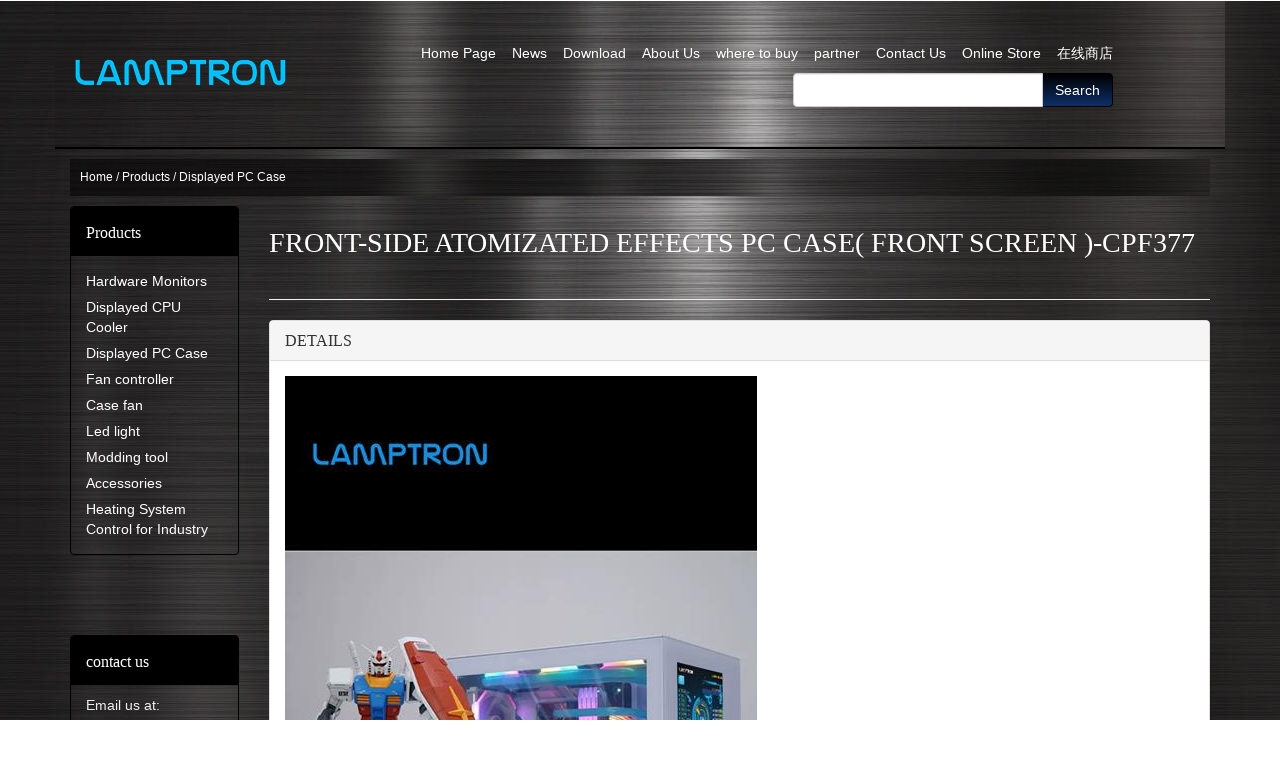

--- FILE ---
content_type: text/html
request_url: http://www.lamptron.com/Products/Case/230.html
body_size: 4792
content:
<!DOCTYPE html>
<html>
<head>
    <meta http-equiv="Content-Type" content="text/html; charset=utf-8" />
<title>Front-side Atomizated effects PC case( front screen )-CPF377 - Lamps</title>
<meta name="description" content="Front-side Atomizated effects PC case( front screen )-CPF377 " />
<meta name="keywords" content="Front-side Atomizated effects PC case( front screen )-CPF377" />
<meta name="robots" content="Front-side Atomizated effects PC case( front screen )-CPF377" />
<link rel="icon" href="/favicon.ico" type="image/x-icon" />
<link rel="shortcut icon" href="/favicon.ico" type="image/x-icon" />
<!--[if lt IE 7]>
<script type="text/javascript">
//<![CDATA[
    var BLANK_URL = '/js/blank.html';
    var BLANK_IMG = '/js/spacer.gif';
//]]>
</script>
<![endif]-->
<link rel="stylesheet" type="text/css" href="/css/popup.css" media="all" />
<link rel="stylesheet" type="text/css" href="/css/style.css" media="all" />
<script type="text/javascript" src="/javascript/prototype.js"></script>
<script type="text/javascript" src="/javascript/ccard.js"></script>
<script type="text/javascript" src="/javascript/validation.js"></script>
<script type="text/javascript" src="/javascript/builder.js"></script>
<script type="text/javascript" src="/javascript/effects.js"></script>
<script type="text/javascript" src="/javascript/dragdrop.js"></script>
<script type="text/javascript" src="/javascript/controls.js"></script>
<script type="text/javascript" src="/javascript/slider.js"></script>
<script type="text/javascript" src="/javascript/js.js"></script>
<script type="text/javascript" src="/javascript/form.js"></script>
<script type="text/javascript" src="/javascript/translate.js"></script>
<script type="text/javascript" src="/javascript/cookies.js"></script>
<script type="text/javascript" src="/javascript/lightbox.js"></script>
<script type="text/javascript" src="/javascript/script.js"></script>
<link rel="stylesheet" href="/css/5af912e9-994b-4a81-b26e-9b723373ab5f.css" />

<script type="text/javascript">
//<![CDATA[
Mage.Cookies.path     = '/';
Mage.Cookies.domain   = '.addonaccessories.net';
//]]>
</script>

<script type="text/javascript">
//<![CDATA[
optionalZipCountries = ["HK","IE","MO","PA"];
//]]>
</script>
            <!-- BEGIN GOOGLE ANALYTICS CODE -->
        <script type="text/javascript">
        //<![CDATA[
            var _gaq = _gaq || [];
            
_gaq.push(['_setAccount', 'UA-53163648-1']);

_gaq.push(['_trackPageview']);
            
            (function() {
                var ga = document.createElement('script'); ga.type = 'text/javascript'; ga.async = true;
                ga.src = ('https:' == document.location.protocol ? 'https://ssl' : 'http://www') + '.google-analytics.com/ga.js';
                var s = document.getElementsByTagName('script')[0]; s.parentNode.insertBefore(ga, s);
            })();

        //]]>
        </script>
        <!-- END GOOGLE ANALYTICS CODE -->
    <meta name="viewport" content="width=device-width, initial-scale=1.0" />
<!-- HTML5 Shim and Respond.js IE8 support of HTML5 elements and media queries -->
<!--[if lt IE 9]>
  <script src="/javascript/html5shiv.js"></script>
  <script src="/javascript/respond.min.js"></script>
<![endif]-->
<script type="text/javascript">//<![CDATA[
        var Translator = new Translate([]);
        //]]></script></head>
<body class=" cms-page-view cms-about-us">

        <div class="wrapper">
    <div class="container">
        <header class="masthead row">
            <div class="col-md-3 site-title">
                <a href="/" title=""">
                    <img src="/htmlimg/logo.png" alt="Vio-aesth" />
                </a>
            </div>
            <div class="col-md-8 top-nav">

<ul class="links">
<li><a href="/">Home Page</a></li>
 <li><a href="/news" title="News" target="_self">News</a></li>
 <li><a href="/download" title="Download" target="_self">Download</a></li>
 <li><a href="/AboutUs" title="About Us" target="_self">About Us</a></li>
 <li><a href="/wheretobuy" title="where to buy" target="_self">where to buy</a></li>
 <li><a href="/partner" title="partner" target="_self">partner</a></li>
 <li><a href="/ContactUs" title="Contact Us" target="_self">Contact Us</a></li>
 <li><a href="https://www.aliexpress.com/store/1104775699" title="Online Store" target="_self">Online Store</a></li>
 <li><a href="https://shop391722854.taobao.com/ " title="在线商店" target="_self">在线商店</a></li>
 <!--  <li>Phone: 86-3358072126 | Fax: 888-888-8888  </li> -->
</ul><form id="search_mini_form" name="searchform" method="post" action="/e/search/index.php">
<input type="hidden" name="classid" value="1">
<input type="hidden" value="title" name="show">
        <input type="hidden" value="1" name="tempid">
        <input type="hidden" value="news" name="tbname">
        <input name="mid" value="1" type="hidden">
        <input name="dopost" value="search" type="hidden">

    <div class="form-search">
        <div class="input-group">
            <input id="search" type="text" name="keyboard" value="" class="input-text form-control" maxlength="128">
            <span class="input-group-btn">
                <button type="submit" title=""" class="btn btn-default"><span><span>Search</span></span></button>
            </span>
        </div>

</form>
            </div>
        </header>
        <button type="button" class="navbar-toggle" data-toggle="collapse" data-target=".secondary-menu">
            <i class="fa fa-bars"></i> Menu
        </button>
    </div>

    <div class="container">
            <noscript>
        <div class="global-site-notice noscript">
            <div class="notice-inner">
                <p>
                    <strong>JavaScript seems to be disabled in your browser.</strong><br />
                    You must have JavaScript enabled in your browser to utilize the functionality of this website.                </p>
            </div>
        </div>
    </noscript>
        <ul class="breadcrumb">
            <li class="home">
                    <a href="/">Home</a>&nbsp;/&nbsp;<a href="/Products/">Products</a>&nbsp;/&nbsp;<a href="/Products/Case/">Displayed PC Case</a>                </li>
    </ul>

        <div class="layout layout-2-cols">
            <aside class="collapse secondary-menu" role="complementary">
                <!--<div class="block block-login">
    <div class="block-title">
        <strong><span>Dealer Login</span></strong>
    </div>
    <form action="https://addonaccessories.net/customer/account/loginPost/" method="post">
        <input name="form_key" type="hidden" value="zc0cSrkicPeMiZAD" />
        <div class="block-content">
            <label for="mini-login">Email:</label><input type="text" name="login[username]" id="mini-login" class="input-text" />
            <label for="mini-password">Password:</label><input type="password" name="login[password]" id="mini-password" class="input-text" />
            <div class="actions">
                <a href="" class="f-left">Forgot Your Password?</a>
                <button type="submit" class="btn btn-primary"><span><span>Login</span></span></button>
            </div>
        </div>
    </form>
</div>-->
<div class="block block-leftnav">
    <div class="block-title">
        <strong>Products</strong>
    </div>
    <div class="block-content">
        <ul id="leftnav-tree" class="level0">
             <li class="level0"><a href="/Products/HardwareMonitor" title="Hardware Monitors" target="_self">Hardware Monitors</a></li>
 <li class="level0"><a href="/Products/CPUCooler" title="Displayed CPU Cooler" target="_self">Displayed CPU Cooler</a></li>
 <li class="level0"><a href="/Products/Case" title="Displayed PC Case" target="_self">Displayed PC Case</a></li>
 <li class="level0"><a href="/Products/fancontroller" title="Fan controller" target="_self">Fan controller</a></li>
 <li class="level0"><a href="/Products/casefan" title="Case fan" target="_self">Case fan</a></li>
 <li class="level0"><a href="/Products/ledlight" title="Led light" target="_self">Led light</a></li>
 <li class="level0"><a href="/Products/moddingtool" title="Modding tool" target="_self">Modding tool</a></li>
 <li class="level0"><a href="/Products/accessories" title="Accessories" target="_self">Accessories</a></li>
 <li class="level0"><a href="/Products/Heating" title="Heating System Control for Industry" target="_self">Heating System Control for Industry</a></li>
        </ul>
    </div>
</div>
<div class="block block-layered-nav">
    <div class="block-title">
        <strong><span>contact us</span></strong>
    </div>
    <div class="block-content">
             <!-- <p class="block-subtitle">Phone support:86-3358072126</p> -->
             <p class="block-subtitle">Email us at: <br/>lkao@163.net</p>
			  
			  <p class="block-subtitle">Skype:boringman1022</p>
			  <p class="block-subtitle">Wechat:1031050920</p>
 <p class="block-subtitle">QQ:1031050920</p>
            </div>
</div>
            </aside>
            <div role="main">
                                    <div class="page-title">
        <h1>Front-side Atomizated effects PC case( front screen )-CPF377</h1>
    </div>
<div class="std">
<hr />
<div class="product-view">
<div class="product-collateral">
<div class="box-collateral box-description">
                            <h2>Details</h2>
    <div class="std">
<span style="color:#000000;"><strong><img alt="CPF377 04" height="704" src="CPF377%20Product-retailer.files/image004.jpg" width="472" /></strong><br /><strong>Title:</strong><br />Lamptron Front-side Atomizated effects PC case( front screen ) -- CPF377<br />&nbsp;<br /><strong>Unique Selling Point:</strong></span>
<ul>
	<li><span style="color:#000000;">Very versatile design housing with 2 chamber system</span></li>
	<li><span style="color:#000000;">ATX, Micro-ATX motherboard space</span></li>
	<li><span style="color:#000000;">Front panel and side panels by atomization of glass</span></li>
	<li><span style="color:#000000;">Installed ahead of a 12.5 -inch screen (960 x 1280 screen resolution)</span></li>
	<li><span style="color:#000000;">High quality lightweight steel structure</span></li>
	<li><span style="color:#000000;">Brushed aluminium trim</span></li>
	<li><span style="color:#000000;">Modular I/O panel with 1 USB-3.0 and 2 USB 2.0 ports</span></li>
	<li><span style="color:#000000;">Graphics card up to 400 mm</span></li>
	<li><span style="color:#000000;">Up to 9pcs 120mm fans can be accommodated</span></li>
	<li><span style="color:#000000;">Suitable for powerful ATX power supply</span></li>
</ul><span style="color:#000000;">&nbsp;<br /><strong>SPECIFICATION:</strong></span>
<table border="1" cellpadding="0" cellspacing="0" width="313">
	<tbody>
		<tr>
			<td nowrap="nowrap" style="width:99px;height:15px;"><span style="color:#000000;">Case type</span></td>
			<td nowrap="nowrap" style="width:214px;height:15px;"><span style="color:#000000;">Metaverse atomizing screen PC case</span></td>
		</tr>
		<tr>
			<td nowrap="nowrap" style="width:99px;"><span style="color:#000000;">Chassis structure</span></td>
			<td nowrap="nowrap" style="width:214px;"><span style="color:#000000;">ATX structure</span></td>
		</tr>
		<tr>
			<td nowrap="nowrap" style="width:99px;"><span style="color:#000000;">Apply Mainboard</span></td>
			<td nowrap="nowrap" style="width:214px;"><span style="color:#000000;">ATX, Micro-ATX</span></td>
		</tr>
		<tr>
			<td nowrap="nowrap" style="width:99px;"><span style="color:#000000;">Power to support</span></td>
			<td nowrap="nowrap" style="width:214px;"><span style="color:#000000;">ATX power supply under (150mm x 140mm x 86mm)</span></td>
		</tr>
		<tr>
			<td nowrap="nowrap" style="width:99px;"><span style="color:#000000;">CPU radiator</span></td>
			<td nowrap="nowrap" style="width:214px;"><span style="color:#000000;">Max high 150mm</span></td>
		</tr>
		<tr>
			<td nowrap="nowrap" style="width:99px;"><span style="color:#000000;">Graphics card</span></td>
			<td nowrap="nowrap" style="width:214px;"><span style="color:#000000;">Max long 400mm</span></td>
		</tr>
		<tr>
			<td nowrap="nowrap" style="width:99px;"><span style="color:#000000;">Hard disk</span></td>
			<td nowrap="nowrap" style="width:214px;"><span style="color:#000000;">2 x mechanical HDDS and 2 x solid state disks</span></td>
		</tr>
		<tr>
			<td nowrap="nowrap" style="width:99px;"><span style="color:#000000;">Card slot</span></td>
			<td nowrap="nowrap" style="width:214px;"><span style="color:#000000;">PCIE&times;7</span></td>
		</tr>
		<tr>
			<td nowrap="nowrap" style="width:99px;"><span style="color:#000000;">Front interface</span></td>
			<td nowrap="nowrap" style="width:214px;"><span style="color:#000000;">HD Audio ; USB 3.0&times;1pcs ; USB 2.0&times;2pcs</span></td>
		</tr>
		<tr>
			<td nowrap="nowrap" style="width:99px;"><span style="color:#000000;">Cooling system</span></td>
			<td nowrap="nowrap" style="width:214px;"><span style="color:#000000;">Top 120mm&times;&nbsp;3 fan; Lower 120mm&times;&nbsp;3 fan; Front 120mm&times;&nbsp;3 fan; Rear 120mm&times;&nbsp;1 fan;</span></td>
		</tr>
		<tr>
			<td nowrap="nowrap" style="width:99px;"><span style="color:#000000;">Case material</span></td>
			<td nowrap="nowrap" style="width:214px;"><span style="color:#000000;">SPCC blackened steel plate + tempered glass</span></td>
		</tr>
		<tr>
			<td nowrap="nowrap" style="width:99px;"><span style="color:#000000;">Thickness ofplate</span></td>
			<td nowrap="nowrap" style="width:214px;"><span style="color:#000000;">0.6mm</span></td>
		</tr>
		<tr>
			<td nowrap="nowrap" style="width:99px;"><span style="color:#000000;">Weight</span></td>
			<td nowrap="nowrap" style="width:214px;"><span style="color:#000000;">5.8kg</span></td>
		</tr>
		<tr>
			<td nowrap="nowrap" style="width:99px;"><span style="color:#000000;">Packing size</span></td>
			<td nowrap="nowrap" style="width:214px;"><span style="color:#000000;">425mm&times;308mm&times;377mm</span></td>
		</tr>
		<tr>
			<td nowrap="nowrap" style="width:99px;"><span style="color:#000000;">Case size</span></td>
			<td nowrap="nowrap" style="width:214px;"><span style="color:#000000;">450mm&times;380mm&times;540mm</span></td>
		</tr>
	</tbody>
</table><span style="color:#000000;">&nbsp;<br /><strong>Order information:</strong></span>
<table align="center" border="1" cellpadding="0" cellspacing="0" width="571">
	<tbody>
		<tr>
			<td style="width:87px;height:23px;"><span style="color:#000000;"><strong>PartNumber</strong></span></td>
			<td style="width:78px;height:23px;"><span style="color:#000000;"><strong>EANCode</strong></span></td>
			<td style="width:120px;height:23px;"><span style="color:#000000;"><strong>Productname</strong></span></td>
			<td style="width:288px;height:23px;"><span style="color:#000000;"><strong>Description</strong></span></td>
		</tr>
		<tr>
			<td style="width:87px;height:23px;"><span style="color:#000000;">LAMP-CPF377W</span></td>
			<td style="width:78px;height:23px;"><span style="color:#000000;">6900628223413</span></td>
			<td style="width:120px;height:23px;"><span style="color:#000000;">CPF377 White</span></td>
			<td style="width:288px;height:23px;"><span style="color:#000000;">Front-side Atomizated effects PC case( front screen );White Housing</span></td>
		</tr>
		<tr>
			<td style="width:87px;height:23px;"><span style="color:#000000;">LAMP-CPF377B</span></td>
			<td style="width:78px;height:23px;"><span style="color:#000000;">6900628223420</span></td>
			<td style="width:120px;height:23px;"><span style="color:#000000;">CPF377 Black</span></td>
			<td style="width:288px;height:23px;"><span style="color:#000000;">Front-side Atomizated effects PC case( front screen );Black Housing</span></td>
		</tr>
	</tbody>
</table>
<div style="clear:both;">&nbsp;</div><span style="color:#000000;"><strong>Other:</strong><br /><strong><img alt="CPF377 01" height="411" src="CPF377%20Product-retailer.files/image006.jpg" width="276" /><img alt="CPF377 02" height="411" src="CPF377%20Product-retailer.files/image008.jpg" width="276" /><img alt="CPF377 03" height="411" src="CPF377%20Product-retailer.files/image010.jpg" width="276" /><img alt="CPF377 04" height="411" src="CPF377%20Product-retailer.files/image012.jpg" width="276" /><img alt="CPF377 08" height="411" src="CPF377%20Product-retailer.files/image014.jpg" width="276" /><img alt="CPF377 09" height="411" src="CPF377%20Product-retailer.files/image016.jpg" width="276" /><img alt="CPF377 10" height="411" src="CPF377%20Product-retailer.files/image018.jpg" width="276" /><img alt="CPF377 11" height="411" src="CPF377%20Product-retailer.files/image020.jpg" width="276" /><img alt="CPF377 05" height="411" src="CPF377%20Product-retailer.files/image022.jpg" width="276" /><img alt="CPF377 07" height="411" src="CPF377%20Product-retailer.files/image024.jpg" width="276" /><img alt="CPF377 06" height="411" src="CPF377%20Product-retailer.files/image026.jpg" width="276" /></strong></span><br />&nbsp;</div>
<style type="text/css">
    div.attachment-specs td.label a.prod-attach{text-decoration: none; cursor: pointer;}
    div.attachment-specs td.label span.attach-img{float: left;}
    div.attachment-specs td.label span.attach-title{float: left; text-decoration: underline;}
</style>
</div>

        </div>
    </div>
</div>            </div>
        </div>
    </div>

        <div class="container">
        <footer class="footer row">
            <address class="col-md-6 address">
                &copy; 2019 lamptron All Rights Reserved. <br />            </address>
            <aside class="col-md-6 phones">
                <ul class="links">
 <!--  <li>Phone: 86-3358072126 | Fax: 888-888-8888  </li> -->
<li>Lamps Electronics Co., Ltd.</li>
</ul>            </aside>
        </footer>
    </div>
</div><!-- .wrapper -->
    

    <!--b6e3ed9b54aa24d392ff705e13f9fb21-->

</body>
</html>
